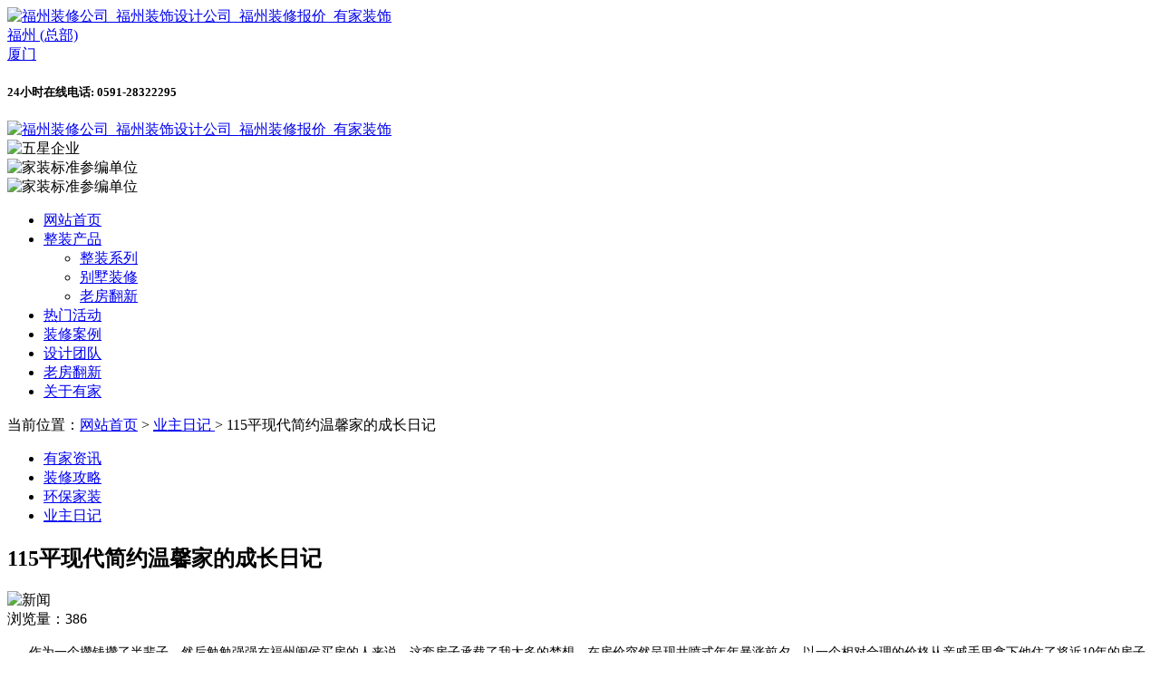

--- FILE ---
content_type: text/html
request_url: https://www.u-om.com/detail/49465.htm
body_size: 26750
content:
<!DOCTYPE html>
<html>
<head>
   
  <meta charset="UTF-8">
  <title>115平现代简约温馨家的成长日记</title>  
  <meta name="Keywords" content="福州装修公司,装修日记" />
  <meta name="Description" content="作为一个攒钱攒了半辈子，然后勉勉强强在福州闽侯买房的人来说，这套房子承载了我太多的梦想。在房价突然呈现井喷式年年暴涨前夕，以一个相对合理的价格从亲戚手里拿下他住了将近10年的房子（由于赚钱了，他换了一套地段更好、面积更大的房子）。" />  
  <meta name="renderer" content="webkit"/>
  <meta name="force-rendering" content="webkit"/>
  <meta http-equiv="X-UA-Compatible" content="IE=edge,chrome=1"/>
  <meta http-equiv="X-UA-Compatible" content="IE=7">    
  <meta http-equiv="X-UA-Compatible" content="IE=8">   
  <meta http-equiv="X-UA-Compatible" content="IE=edge">   
  <meta http-equiv="X-UA-Compatible" content="IE=7,IE=9"> 
  <meta http-equiv="X-UA-Compatible" content="IE=7,9"> 
  <meta http-equiv="X-UA-Compatible" content="IE=Edge,chrome=1">
  <meta http-equiv="X-UA-Compatible" content="IE=edge,Chrome=1">
  <meta http-equiv="Content-Type" content="text/html; charset=utf-8">
  <meta name="viewport" content="width=device-width, initial-scale=1.0">  
  <meta http-equiv="Cache-Control" content="no-transform " />
  <meta name="revised" content="Monday 22 September 2025 13:54:20 GMT">
  <meta http-equiv="Expires" content="Tuesday 23 September 2025 13:54:20 GMT" />
  <meta name="author" content="YouJia ">  
  <script language="javascript" type="text/javascript">
    var $biaoji = "uomweb";
    var $web = "pc"; 
	var jaxusers = []; 
    if (location.href.indexOf("view") <= 0) {
      if (top.location != self.location) top.location = self.location;
    }	
  </script> 
  <link rel="stylesheet" href="/Websites/youhome/Templates/youhome/Static/css/global.css" />  
  <link rel="stylesheet" href="/Websites/youhome/Templates/youhome/Static/css/anmt.css" />    
  <link rel="stylesheet" href="/Websites/youhome/Templates/youhome/Static/css/swiper.min.css" />
  <link rel="stylesheet" href="/Websites/youhome/Templates/youhome/Static/css/public.css" /> 
  <script type="text/javascript" src="/Websites/youhome/Templates/youhome/Static/js/jquery-1.8.3.js"></script>  
  <script type="text/javascript" src="/Websites/youhome/Templates/youhome/Static/js/base64_md5.js"></script>   
  <script type="text/javascript" src="/Websites/youhome/Templates/youhome/Static/js/move.js"></script>  
  <script type="text/javascript" src="https://swt.u-om.com/?ie=utf-8"></script>
  <script>
	var oHead = document.getElementsByTagName("HEAD").item(0);
	var oScript= document.createElement("script");
	oScript.type = "text/javascript";
	oScript.src= 'https://swt.u-om.com/?ie=utf-8&t='+ base64encode('&userAgentId='+localStorage.getItem('userAgentId')+'&userAId='+localStorage.getItem('userAId')+'&userAname='+ localStorage.getItem('userAname') ) ;
	oHead.appendChild( oScript);
  </script>  

</head>
<body>    
	<!-- 头部 -->
	 
<div class="contentCon bg20  t_fixed">
  <div class="content toucontent">
    <div class="clear">
      <div class="hd1con fl">
        <div class="hdimg hdimg1">
          <a a href="#" target="_blank">
            <img  alt="福州装修公司_福州装饰设计公司_福州装修报价_有家装饰" src="http://img.csdn.u-om.com/Websites/youhome/Templates/youhome/Static/images/soye/hd_01.jpg">
          </a>
        </div>
        <div class="hdtext hdtext1a"><a href="/" target="_blank">福州 (总部)</a>
          <div class="hdtextcon">
            <div class="hdtext1"><a href="http://xm.u-om.com/"  rel="nofollow" target="_blank">厦门</a></div>             
          </div>
        </div>
      </div>
      <div class="hd2con fr">
        <h5>24小时在线电话: <span class="fix_tell_fx">0591-28322295</span></h5>
      </div>
    </div>
  </div>
</div>
<div class="contentCon bg21 t_fixed2 ">
  <div class="content">
    <div class="mkimgC clear">
      <a href="/" target="_blank">
        <div class="left fl">
          <img src="http://img.csdn.u-om.com/Websites/youhome/Templates/youhome/Static/images/soye/hd_04.jpg"  alt="福州装修公司_福州装饰设计公司_福州装修报价_有家装饰" >
        </div>
      </a>
        <div class="right fr"> 		  
		  <div class="banner2">  
			<div class="swiper-container " id="banner2">
			  <div class="swiper-wrapper"> 				 
              <div class="swiper-slide"> <img alt="五星企业"  src="http://www.u-om.com/Websites/youhome/Templates/youhome/Static/images/soye/ef7ccbd60ed9232614bc308094b7da9.png">	</div>
              <div class="swiper-slide"> <img alt="家装标准参编单位"  src="http://www.u-om.com/Websites/youhome/Templates/youhome/Static/images/soye/hd1_01.png"> </div> 
			  <div class="swiper-slide"> <img alt="家装标准参编单位"  src="http://www.u-om.com/Websites/youhome/Templates/youhome/Static/images/soye/hd1_03.png"> </div>			  
			  </div>			   
			</div>
		</div> 		  
        </div>      
    </div>
  </div>
</div>
<div class="contentCon bg3 t_fixed3">
  <div class="content">
    <div class="mhead">
      <ul class="mheadUl clear">
        <li class="mli1"><a href="http://www.u-om.com/" target="_blank">网站首页</a></li>
        <li class="mli1"><a class="click"  href="http://www.u-om.com/#proc" >整装产品</a>
          <ul class="menu-r-xl2 omul mheadUl111">
            <li><a id="zt." target="_blank"  href="https://bprocessingwt.zooszyservice.com/lr/chatpre.aspx?id=BWT86780801">整装系列</a></li>
            <li><a id="zt." target="_blank"  href="http://zt.u-om.com/fznbs.html">别墅装修</a></li>
            <li><a id="zt." target="_blank" href="http://zt.u-om.com/fzlf.html">老房翻新</a></li>
          </ul>
        </li>
        <li class="mli1">
          <a class="click m_lmhd" target="_blank"  id="zt." href="https://bprocessingwt.zooszyservice.com/lr/chatpre.aspx?id=BWT86780801" >热门活动</a>
        </li>
        <li class="mli1"><a class="click" href="/cases/" target="_blank">装修案例</a></li>
        <li class="mli1"><a class="click" href="/team/" target="_blank">设计团队</a></li>
        <li class="mli1"><a id="zt."  class="click" href="http://zt.u-om.com/fzlf.html" target="_blank">老房翻新</a></li>
        <li class="mli1"><a class="click" href="/page/about/"  rel="nofollow"   target="_blank">关于有家</a></li>
      </ul>
    </div>
  </div>
</div>
	<!-- /头部 -->
	<!-- 主体 -->	
    
	 <section class="zxgl-index-wrap">    
   
  <link rel="stylesheet" href="/Websites/youhome/Templates/youhome/Static/css/global.css" />
  <link rel="stylesheet" href="/Websites/youhome/Templates/youhome/Static/css/news.css" />
  <script src="/Websites/youhome/Templates/youhome/Static/js/jquery.nav.js"></script>

  <div class="newsch">

    <!-- tab栏 -->
    <div class="mcontentC bg1">
      <div class="mcontent">
        <div class="mtab ">
          <div class="mtab1 clear">
            <div class="land_portal_center_zuo fl">
            
              当前位置：<a href="/">网站首页</a> >  
			   
			    <a href="/news/yezuruji/" > 业主日记 </a> > <span>115平现代简约温馨家的成长日记</span> 
              
              </div>

                <div class="land_portal_center_you clear"> 
                <ul class="fr"> 
                 <li   ><a href="/news/youjia/">有家资讯 </a></li>
             
                  <li   ><a href="/news/gonglue/">装修攻略 </a></li>
                  <li   ><a href="/news/jiazhuang/">环保家装 </a></li>
				  <li class="action"  ><a href="/news/yezuruji/"> 业主日记 </a></li>

				  
                </ul>
              </div>

            </div>	


          </div>
         
        
      </div>
    </div>
    <!-- tab栏 -->

    <div class="mcontentC bg1">
      <div class="mcontent">
        <div class="qunsheng clear">
          <div class="qunsheng1 fl">

            <div class="qunsheng1a_95">
              <div class="qunsheng1a">
               <h1> 115平现代简约温馨家的成长日记</h1>
              </div>
              <div class="qunsheng1b clear">
                
                <div class="qunsheng1b2 clear fl" style="margin-left: 0px;">
                  <div class="qunsheng1b2a fl">
                    <a>
                      <img alt="新闻" src="http://img.csdn.u-om.com/Websites/youhome/Templates/youhome/Static/images/newsch/newsch_02.png">
                    </a>
                  </div>
                  <div class="qunsheng1b2b fl">
                    浏览量：386                  </div>
                </div>
              </div>
              <div class="qunsheng1c" id='msgContent'>

                <p class="MsoNormal">
	<span style="font-size:14px;">&nbsp; &nbsp; &nbsp; 作为一个攒钱攒了半辈子，然后勉勉强强在福州闽侯买房的人来说，这套房子承载了我太多的梦想。在房价突然呈现井喷式年年暴涨前夕，以一个相对合理的价格从亲戚手里拿下他住了将近</span><span style="font-size:14px;">10</span><span style="font-size:14px;">年的房子（由于赚钱了，他换了一套地段更好、面积更大的房子）。</span> 
</p>
<p class="MsoNormal">
	<span style="font-size:14px;">&nbsp;</span> 
</p>
<p class="MsoNormal">
	<span style="font-size:14px;">&nbsp; &nbsp; &nbsp; 总体来说，在资金有限的前提下，这套刚刚从亲戚手里购买过来的房子，无论是从户型、位置，还是周边配套等方面，基本上都较为中满意，所以我们一家六口可能会在这套房子度过五年，十年，甚至更久。我们在这里成熟，儿女在这里茁壮成长。</span> 
</p>
<p class="MsoNormal" style="text-align:center;">
	<span style="font-size:14px;"><img src="http://img.csdn.u-om.com/Websites/youhome/Uploads/Editor/2021-04-03/wate_606826ea12685.jpg" alt="" /><br />
</span> 
</p>
<p class="MsoNormal" style="text-align:center;">
	<span style="font-size:14px;"><br />
</span> 
</p>
<p class="MsoNormal" style="text-align:center;">
	<span style="font-size:14px;"><br />
</span> 
</p>
<p class="MsoNormal">
	<span style="font-size:14px;">&nbsp;</span> 
</p>
<p class="MsoNormal">
	<span style="font-size:14px;">&nbsp; &nbsp; &nbsp; 我家大概是去年十一月中旬开工，找的是福州<span style="color:#666;">装修公司</span><span style="color:#666;">有家装饰</span>，现在软装还没完全结束。其实我并不着急呈现一个完美的家，软装即是生活，软装的细节需要生活点缀。回看家里的每一根线条，每一个细节，每一处的摆放，都经过我们一家人精心的思量和搭配。小家还未入住，烟火气不足。装修至今也有不少感悟，借助这个平台也一并和大家分享。</span> 
</p>
<p class="MsoNormal" style="text-align:center;">
	<span style="font-size:14px;"></span> 
</p>
<p class="MsoNormal">
	<span style="font-size:14px;">&nbsp; &nbsp; &nbsp; 户型介绍：建筑面积</span><span style="font-size:14px;">115</span><span style="font-size:14px;">平方，近</span><span style="font-size:14px;">6</span><span style="font-size:14px;">平方面朝乌龙江的阳台是该户型的一大优势。<span style="font-size:14px;">该户型大小适中，可以基本满足各功能空间的面积要求，属于当代人理想的户型。</span></span><span style="font-size:14px;">颜色搭配以木色为主调，墙纸墙面，搭配灰白色地面，烘托出优雅格调的主题，完美体现现代家居特点。</span><span style="font-size:14px;"></span><span style="font-size:14px;">这套房子是小高层，得房率比较高，再加上我敲掉了两个空调外机位和两个飘窗，无形中也是增加了几个平方。</span> 
</p>
<p class="MsoNormal" style="text-align:center;">
	<span style="font-size:14px;"><img src="http://img.csdn.u-om.com/Websites/youhome/Uploads/Editor/2021-04-03/wate_606826ee69614.jpg" alt="" /></span> 
</p>
<p class="MsoNormal" style="text-align:center;">
	<span style="font-size:14px;"><br />
</span> 
</p>
<p class="MsoNormal" style="text-align:center;">
	<br />
</p>
<p class="MsoNormal">
	<span style="font-size:14px;">&nbsp;&nbsp;</span> 
</p>
<p class="MsoNormal">
	<span style="font-size:14px;">&nbsp; &nbsp; &nbsp; 我们家其实没有传统意义上的玄关，在定方案的时候，有几家<span style="color:#666;">装修公司</span>也给我们做出了设置一个玄关的建议，但是都被我否决，在我看来一个宽敞的入户其实更适合小朋友活动。入门户左边靠墙上下各打了一排柜子，加上中间近似斗柜的留空，收纳能力满满！</span> 
</p>
<p class="MsoNormal" style="text-align:center;">
	<span style="font-size:14px;"><img src="http://img.csdn.u-om.com/Websites/youhome/Uploads/Editor/2021-04-03/wate_606826f069f36.jpg" alt="" /><br />
</span> 
</p>
<p class="MsoNormal" style="text-align:center;">
	<span style="font-size:14px;"><img src="http://img.csdn.u-om.com/Websites/youhome/Uploads/Editor/2021-04-03/wate_606826f48e29f.jpg" alt="" /><br />
</span> 
</p>
<p class="MsoNormal" style="text-align:center;">
	<br />
</p>
<p class="MsoNormal" style="text-align:center;">
	<span style="font-size:14px;"><br />
</span> 
</p>
<p class="MsoNormal">
	<span style="font-size:14px;">&nbsp;</span> 
</p>
<p class="MsoNormal">
	<span style="font-size:14px;">&nbsp; &nbsp; &nbsp; 在设计的过程中，设计师蔡明老师大量使用了原木色与白色作为主体色。同时，在恰当的位置放了深色调的家具，以达到空间的平衡，使空间的尺度感得到提升，而又不失内涵。餐厅布局营造朴素、自然气息，散发出温馨的氛围。</span><span style="font-size:14px;"> &nbsp;&nbsp;</span> 
</p>
<p class="MsoNormal" style="text-align:center;">
	<span style="font-size:14px;"><img src="http://img.csdn.u-om.com/Websites/youhome/Uploads/Editor/2021-04-03/wate_606826e7da931.jpg" alt="" /><br />
</span> 
</p>
<p class="MsoNormal" style="text-align:center;">
	<span style="font-size:14px;"><img src="http://img.csdn.u-om.com/Websites/youhome/Uploads/Editor/2021-04-03/wate_606826f2780f5.jpg" alt="" /><br />
</span> 
</p>
<p class="MsoNormal" style="text-align:center;">
	<span style="font-size:14px;"><img src="http://img.csdn.u-om.com/Websites/youhome/Uploads/Editor/2021-04-03/wate_606826ec3c790.jpg" alt="" /><br />
</span> 
</p>
<p class="MsoNormal" style="text-align:center;">
	<br />
</p>
<p class="MsoNormal" style="text-align:center;">
	<br />
</p>
<p class="MsoNormal">
	<span style="font-size:14px;">&nbsp;</span> 
</p>

              </div>

				 <script> 
	   
			    var g_id = 0; 				
				window.onload = function(){
					 
						var aImgs = document.getElementById("msgContent").getElementsByTagName('img');
						
						 if(g_id==1){ 
						 
							 for(var i=0;l = aImgs.length,i<l;i++){
							  var Cts = aImgs[i].getAttribute('src');
							   if ( (Cts.indexOf("ttp://") > 0 ) || (Cts.indexOf("ttps://") > 0 )     || (Cts.indexOf("ile://") > 0 ) ){
									 
								}else{
									aImgs[i].src = "http://images.zxsdj.com"+ Cts  ; 
								}
							 }
						 
						 }
						
						
					 
				};
			 </script> 
               

              <div class="qunsheng1h clear">
                <div class="qunsheng1h1 fl">
                  <a href="/detail/49466.htm" title="一个90后的装修日记——终于有家了" data-title="一个90后的装修日记——终于有家了"
                      class="next">上一篇：一个90后的装修日记——终于有家了</a>                </div>
				
                <div class="qunsheng1h2 fr">
					<a href="/detail/49462.htm" title="两个小棉袄宝爸的幸福装修日记" data-title="两个小棉袄宝爸的幸福装修日记"
                      class="prev">下一篇：两个小棉袄宝爸的幸福装修日记</a>                  
                </div>
              </div>
            </div>

          </div>

          <div class="qunsheng2 fl">

            <div id="qunsheng2">

              <!-- 报价器 start -->
              <div class="qunsheng2a">
               
                <h2><i></i>快速算出你家装修花多少钱</h2>
                <h3>官网短信报价系统</h3>
                <div class="qunsheng2a1">
                  <div class="minput">

                    <div class="minput1">
                      <form method="post" id="form1">
                        <div class="minput2">
                          <div class="minput3a">
                            <p>您的姓名:</p>
                            <input class="minput3" name="name" type="text" placeholder="请输入您的姓名" style="color:#333">
                          </div>
                          <div class="minput3b">
                            <p>手机号码:</p>
                            <input class="minput3" name="phone" type="text" placeholder="请输入您的手机号码"
                              onkeyup="this.value=this.value.replace(/\D/g,'')"
                              onafterpaste="this.value=this.value.replace(/\D/g,'')"
                              data-validate="required:电话不能为空,tel:电话格式不正确" pattern="1[3|4|5|7|8|][0-9]{9}" maxlength="11"
                              style="color:#333;">
                          </div>
                          <input class="source_pathurl" id="source_pathurl" name="source_pathurl" value=""
                            type="hidden">
                          <input class="source_url" id="source_url" name="source_url" value="" type="hidden">
                          <input name="source" value="xbj3-计算报价" type="hidden">
                        </div>
                        <div class="mbtnCon ">
                          <button type="button" class="mbtn anima" onClick="add_ajaxmessage('form1')"
                            style="cursor:pointer;">立即报名</button>
                        </div>
                      </form>
                    </div>

                  </div>
                </div>
                <div class="qunsheng2a2 clear">
                  <div class="wright min_gdtext">
                    <div class="width90_ wauto">
                      <p class="huise666 font20 textc">已有<span class="font40 textb hongse">4852</span>位客户获取报价</p>
                      <div class="mdt10 min_gd_lb">
                        <ul class="textc min_gdtext_ul">
                          <li>
                            豆先生<span class="mdlr10"></span><span class="mdr10">报名成功</span>50分钟前
                          </li>
                          <li>
                            席先生<span class="mdlr10"></span><span class="mdr10">报名成功</span>50分钟前
                          </li>
                          <li>
                            张先生<span class="mdlr10"></span><span class="mdr10">报名成功</span>50分钟前
                          </li>
                          <li>
                            李先生<span class="mdlr10"></span><span class="mdr10">报名成功</span>50分钟前
                          </li>
                          <li>
                            何先生<span class="mdlr10"></span><span class="mdr10">报名成功</span>50分钟前
                          </li>
                          <li>
                            班先生<span class="mdlr10"></span><span class="mdr10">报名成功</span>50分钟前
                          </li>
                          <li>
                            李女士<span class="mdlr10"></span><span class="mdr10">报名成功</span>50分钟前
                          </li>
                          <li>
                            张先生<span class="mdlr10"></span><span class="mdr10">报名成功</span>50分钟前
                          </li>
                          <li>
                            王女士<span class="mdlr10"></span><span class="mdr10">报名成功</span>50分钟前
                          </li>

                        </ul>
                      </div>
                    </div>
                  </div>
                </div>
              </div>
              <!-- 报价器 end -->
              <!-- 装修攻略 start -->
              <div class="qunsheng2b">
                <h2>热门业主日记 </h2>
                

              </div>
              <!-- 装修攻略 end -->
            </div>

          </div>

        </div>
      </div>
    </div>


    <!-- 相关案例 start -->
    <div class="mcontentC bg2">
      <div class="mcontent">
        <div class="mabout clear">
          <div class="mabout1 fl">
            <h2>热门案例推荐</h2>

          </div>
          <div class="mabout1a fr">
            <a href="/cases/">
              更多案例>>
            </a>

          </div>
        </div>
      </div>
    </div>
    <div class="mcontentC bg1">
      <div class="mcontent">


        <div class="alshow clear" id="cot_tow_1" style="display: ;">

                    
          
            <div class="alshow1 fl  ">
              <div class="alshow1a">
                <a href="/detail/59776.htm" title="榕发观湖郡 98㎡现代轻奢" data-title="榕发观湖郡 98㎡现代轻奢" target="_blank"
                  class="imga"><img alt="榕发观湖郡 98㎡现代轻奢" src="http://img.csdn.u-om.com/Websites/youhome/Uploads/Picture/2023-07-14/64b0fc280bb81.jpg"></a>
              </div>
              <div class="alshow2">
                <div class="alshow1b clear">
                  <div class="alshow1b1 fl">
                    <p><a href="/detail/59776.htm" title="榕发观湖郡 98㎡现代轻奢" data-title="榕发观湖郡 98㎡现代轻奢" class="imga"
                        target="_blank">榕发观湖郡 98㎡现代轻奢</a></p>
                    <span>轻奢风格 98㎡ 三居室</span>
                  </div>
                  <div class="alshow1b2 fr">
                    <a href="/detail/59215.htm" target="_blank">
                      <img alt="榕发观湖郡 98㎡现代轻奢" src="http://img.csdn.u-om.com/Websites/youhome/Uploads/Picture/2023-06-10/6483dd8111962_thum640x320.jpg">
                    </a>
                  </div>
                </div>
                <div class="alshow1c">
                  <div class="alshow1c1">
                    <a href="/detail/59776.htm" title="榕发观湖郡 98㎡现代轻奢" data-title="榕发观湖郡 98㎡现代轻奢" target="_blank">查看详情</a>
                  </div>
                  <div class="alshow1c2">
                    <a href="http://dbt.zoosnet.net/lr/chatpre.aspx?id=dbt23458742&p=pc+fz+zxyu+榕发观湖郡 98㎡现代轻奢"
                      title="榕发观湖郡 98㎡现代轻奢">预约设计</a>
                  </div>
                </div>
              </div>
            </div>

            
            <div class="alshow1 fl  ">
              <div class="alshow1a">
                <a href="/detail/60819.htm" title="榕发观湖郡 115㎡现代轻奢" data-title="榕发观湖郡 115㎡现代轻奢" target="_blank"
                  class="imga"><img alt="榕发观湖郡 115㎡现代轻奢" src="http://img.csdn.u-om.com/Websites/youhome/Uploads/Picture/2024-04-15/661cc68b95330.jpg"></a>
              </div>
              <div class="alshow2">
                <div class="alshow1b clear">
                  <div class="alshow1b1 fl">
                    <p><a href="/detail/60819.htm" title="榕发观湖郡 115㎡现代轻奢" data-title="榕发观湖郡 115㎡现代轻奢" class="imga"
                        target="_blank">榕发观湖郡 115㎡现代轻奢</a></p>
                    <span>轻奢风格 115㎡ 三居室</span>
                  </div>
                  <div class="alshow1b2 fr">
                    <a href="/detail/34671.htm" target="_blank">
                      <img alt="榕发观湖郡 115㎡现代轻奢" src="http://img.csdn.u-om.com/Websites/youhome/Uploads/Picture/2021-05-15/609f697bb3a91_thum640x320.jpg">
                    </a>
                  </div>
                </div>
                <div class="alshow1c">
                  <div class="alshow1c1">
                    <a href="/detail/60819.htm" title="榕发观湖郡 115㎡现代轻奢" data-title="榕发观湖郡 115㎡现代轻奢" target="_blank">查看详情</a>
                  </div>
                  <div class="alshow1c2">
                    <a href="http://dbt.zoosnet.net/lr/chatpre.aspx?id=dbt23458742&p=pc+fz+zxyu+榕发观湖郡 115㎡现代轻奢"
                      title="榕发观湖郡 115㎡现代轻奢">预约设计</a>
                  </div>
                </div>
              </div>
            </div>

            
            <div class="alshow1 fl falshow1 ">
              <div class="alshow1a">
                <a href="/detail/35019.htm" title="三盛璞悦滨江" data-title="三盛璞悦滨江" target="_blank"
                  class="imga"><img alt="三盛璞悦滨江" src="http://img.csdn.u-om.com/Websites/youhome/Uploads/Picture/2017-07-23/5974691d585cf.JPG"></a>
              </div>
              <div class="alshow2">
                <div class="alshow1b clear">
                  <div class="alshow1b1 fl">
                    <p><a href="/detail/35019.htm" title="三盛璞悦滨江" data-title="三盛璞悦滨江" class="imga"
                        target="_blank">三盛璞悦滨江</a></p>
                    <span>新中式风格 470㎡ 别墅</span>
                  </div>
                  <div class="alshow1b2 fr">
                    <a href="/detail/38280.htm" target="_blank">
                      <img alt="三盛璞悦滨江" src="http://img.csdn.u-om.com/Websites/youhome/Uploads/Picture/2020-10-03/5f7833cd2bce4_thum640x320.jpg">
                    </a>
                  </div>
                </div>
                <div class="alshow1c">
                  <div class="alshow1c1">
                    <a href="/detail/35019.htm" title="三盛璞悦滨江" data-title="三盛璞悦滨江" target="_blank">查看详情</a>
                  </div>
                  <div class="alshow1c2">
                    <a href="http://dbt.zoosnet.net/lr/chatpre.aspx?id=dbt23458742&p=pc+fz+zxyu+三盛璞悦滨江"
                      title="三盛璞悦滨江">预约设计</a>
                  </div>
                </div>
              </div>
            </div>

                    </div>




        <div class="alshow clear" id="cot_tow_2" style="display: none;">

                    
            <div class="alshow1 fl  ">
              <div class="alshow1a">
                <a href="/detail/49159.htm" title="长滩美墅" data-title="长滩美墅" target="_blank"
                  class="imga"><img alt="长滩美墅" src="http://img.csdn.u-om.com/Websites/youhome/Uploads/Picture/2021-01-17/wate_6003a7fb6cfbc.jpg"></a>
              </div>
              <div class="alshow2">
                <div class="alshow1b clear">
                  <div class="alshow1b1 fl">
                    <p><a href="/detail/49159.htm" title="长滩美墅" data-title="长滩美墅" class="imga"
                        target="_blank">长滩美墅</a></p>
                    <span>新中式风格 276㎡ 别墅</span>
                  </div>
                  <div class="alshow1b2 fr">
                    <a href="/detail/49156.htm" target="_blank">
                      <img alt="长滩美墅" src="http://img.csdn.u-om.com/Websites/youhome/Uploads/Picture/2021-01-17/60039fa4dc626_thum640x320.jpg">
                    </a>
                  </div>
                </div>
                <div class="alshow1c">
                  <div class="alshow1c1">
                    <a href="/detail/49159.htm" title="长滩美墅" data-title="长滩美墅" target="_blank">查看详情</a>
                  </div>
                  <div class="alshow1c2">
                    <a href="http://dbt.zoosnet.net/lr/chatpre.aspx?id=dbt23458742&p=pc+fz+zxyu+长滩美墅"
                      title="长滩美墅">预约设计</a>
                  </div>
                </div>
              </div>
            </div>

            
            <div class="alshow1 fl  ">
              <div class="alshow1a">
                <a href="/detail/48837.htm" title="长源花园" data-title="长源花园" target="_blank"
                  class="imga"><img alt="长源花园" src="http://img.csdn.u-om.com/Websites/youhome/Uploads/Picture/2020-12-22/5fe195361c8c3.jpg"></a>
              </div>
              <div class="alshow2">
                <div class="alshow1b clear">
                  <div class="alshow1b1 fl">
                    <p><a href="/detail/48837.htm" title="长源花园" data-title="长源花园" class="imga"
                        target="_blank">长源花园</a></p>
                    <span>轻奢风格 500㎡ 别墅</span>
                  </div>
                  <div class="alshow1b2 fr">
                    <a href="/detail/51865.htm" target="_blank">
                      <img alt="长源花园" src="http://img.csdn.u-om.com/Websites/youhome/Uploads/Picture/2022-11-11/636dadaba29af_thum640x320.jpg">
                    </a>
                  </div>
                </div>
                <div class="alshow1c">
                  <div class="alshow1c1">
                    <a href="/detail/48837.htm" title="长源花园" data-title="长源花园" target="_blank">查看详情</a>
                  </div>
                  <div class="alshow1c2">
                    <a href="http://dbt.zoosnet.net/lr/chatpre.aspx?id=dbt23458742&p=pc+fz+zxyu+长源花园"
                      title="长源花园">预约设计</a>
                  </div>
                </div>
              </div>
            </div>

            
            <div class="alshow1 fl falshow1 ">
              <div class="alshow1a">
                <a href="/detail/48554.htm" title="泰禾桂山院子" data-title="泰禾桂山院子" target="_blank"
                  class="imga"><img alt="泰禾桂山院子" src="http://img.csdn.u-om.com/Websites/youhome/Uploads/Picture/2020-12-09/5fd07ad9e9392.jpg"></a>
              </div>
              <div class="alshow2">
                <div class="alshow1b clear">
                  <div class="alshow1b1 fl">
                    <p><a href="/detail/48554.htm" title="泰禾桂山院子" data-title="泰禾桂山院子" class="imga"
                        target="_blank">泰禾桂山院子</a></p>
                    <span>新中式风格 400㎡ 别墅</span>
                  </div>
                  <div class="alshow1b2 fr">
                    <a href="/detail/29160.htm" target="_blank">
                      <img alt="泰禾桂山院子" src="http://img.csdn.u-om.com/Websites/youhome/Uploads/Picture/2020-04-10/5e903684808db_thum640x320.jpg">
                    </a>
                  </div>
                </div>
                <div class="alshow1c">
                  <div class="alshow1c1">
                    <a href="/detail/48554.htm" title="泰禾桂山院子" data-title="泰禾桂山院子" target="_blank">查看详情</a>
                  </div>
                  <div class="alshow1c2">
                    <a href="http://dbt.zoosnet.net/lr/chatpre.aspx?id=dbt23458742&p=pc+fz+zxyu+泰禾桂山院子"
                      title="泰禾桂山院子">预约设计</a>
                  </div>
                </div>
              </div>
            </div>

                    </div>




        <div class="alshow clear" id="cot_tow_3" style="display: none;">



                    
            <div class="alshow1 fl  ">
              <div class="alshow1a">
                <a href="/detail/49159.htm" title="长滩美墅" data-title="长滩美墅" target="_blank"
                  class="imga"><img alt="长滩美墅" src="http://img.csdn.u-om.com/Websites/youhome/Uploads/Picture/2021-01-17/wate_6003a7fb6cfbc.jpg"></a>
              </div>
              <div class="alshow2">
                <div class="alshow1b clear">
                  <div class="alshow1b1 fl">
                    <p><a href="/detail/49159.htm" title="长滩美墅" data-title="长滩美墅" class="imga"
                        target="_blank">长滩美墅</a></p>
                    <span>新中式风格 276㎡
                      别墅</span>
                  </div>
                  <div class="alshow1b2 fr">
                    <a href="/detail/49156.htm" target="_blank">
                      <img alt="长滩美墅" src="http://img.csdn.u-om.com/Websites/youhome/Uploads/Picture/2021-01-17/60039fa4dc626_thum640x320.jpg">
                    </a>
                  </div>
                </div>
                <div class="alshow1c">
                  <div class="alshow1c1">
                    <a href="/detail/49159.htm" title="长滩美墅" data-title="长滩美墅" target="_blank">查看详情</a>
                  </div>
                  <div class="alshow1c2 ">
                    <a href="http://dbt.zoosnet.net/lr/chatpre.aspx?id=dbt23458742&p=pc+fz+zxyu+长滩美墅"
                      title="长滩美墅">预约设计</a>
                  </div>
                </div>
              </div>
            </div>

            
            <div class="alshow1 fl  ">
              <div class="alshow1a">
                <a href="/detail/48837.htm" title="长源花园" data-title="长源花园" target="_blank"
                  class="imga"><img alt="长源花园" src="http://img.csdn.u-om.com/Websites/youhome/Uploads/Picture/2020-12-22/5fe195361c8c3.jpg"></a>
              </div>
              <div class="alshow2">
                <div class="alshow1b clear">
                  <div class="alshow1b1 fl">
                    <p><a href="/detail/48837.htm" title="长源花园" data-title="长源花园" class="imga"
                        target="_blank">长源花园</a></p>
                    <span>轻奢风格 500㎡
                      别墅</span>
                  </div>
                  <div class="alshow1b2 fr">
                    <a href="/detail/51865.htm" target="_blank">
                      <img alt="长源花园" src="http://img.csdn.u-om.com/Websites/youhome/Uploads/Picture/2022-11-11/636dadaba29af_thum640x320.jpg">
                    </a>
                  </div>
                </div>
                <div class="alshow1c">
                  <div class="alshow1c1">
                    <a href="/detail/48837.htm" title="长源花园" data-title="长源花园" target="_blank">查看详情</a>
                  </div>
                  <div class="alshow1c2 ">
                    <a href="http://dbt.zoosnet.net/lr/chatpre.aspx?id=dbt23458742&p=pc+fz+zxyu+长源花园"
                      title="长源花园">预约设计</a>
                  </div>
                </div>
              </div>
            </div>

            
            <div class="alshow1 fl falshow1 ">
              <div class="alshow1a">
                <a href="/detail/48554.htm" title="泰禾桂山院子" data-title="泰禾桂山院子" target="_blank"
                  class="imga"><img alt="泰禾桂山院子" src="http://img.csdn.u-om.com/Websites/youhome/Uploads/Picture/2020-12-09/5fd07ad9e9392.jpg"></a>
              </div>
              <div class="alshow2">
                <div class="alshow1b clear">
                  <div class="alshow1b1 fl">
                    <p><a href="/detail/48554.htm" title="泰禾桂山院子" data-title="泰禾桂山院子" class="imga"
                        target="_blank">泰禾桂山院子</a></p>
                    <span>新中式风格 400㎡
                      别墅</span>
                  </div>
                  <div class="alshow1b2 fr">
                    <a href="/detail/29160.htm" target="_blank">
                      <img alt="泰禾桂山院子" src="http://img.csdn.u-om.com/Websites/youhome/Uploads/Picture/2020-04-10/5e903684808db_thum640x320.jpg">
                    </a>
                  </div>
                </div>
                <div class="alshow1c">
                  <div class="alshow1c1">
                    <a href="/detail/48554.htm" title="泰禾桂山院子" data-title="泰禾桂山院子" target="_blank">查看详情</a>
                  </div>
                  <div class="alshow1c2 ">
                    <a href="http://dbt.zoosnet.net/lr/chatpre.aspx?id=dbt23458742&p=pc+fz+zxyu+泰禾桂山院子"
                      title="泰禾桂山院子">预约设计</a>
                  </div>
                </div>
              </div>
            </div>

                    </div>




      </div>
    </div>
    <!-- 相关案例 end -->



     

    <script>
      //第一个ul，数字为li的高度
      gdlblist('.min_gdtext_ul', '.min_gdtext_ul li', ".min_gdtext_ul li:first", ".min_gdtext_ul li:last", 35)

      function gdlblist(obj, objlist, objl, objr, shu) {
        $(obj).height($(objlist).length * shu);
        var times = setInterval(function () {
          $(obj).stop(true).animate({
            marginTop: -shu
          }, 800, function () {
            $(obj).css({
              marginTop: 0
            });
            $(objl).insertAfter(objr);
          });
        }, 2000)
      }
    </script>



    <script>
      //图片导航

      $(function () {





        var obj2 = $('#qunsheng2'),
          h2 = obj2.height() - 458,
          t2 = obj2.offset().top;
        $(window).scroll(function () {
          if ($(window).scrollTop() >= t2) {
            var mt = $(window).scrollTop() - t2;
            if (mt + h2 >= $('#msgContent').height()) {
              mt = $('#msgContent').height() - h2
              obj2.css({
                marginTop: mt,
                position: 'relative'
              });
            } else {
              obj2.css({
                marginTop: 0,
                position: 'fixed',
                top: 0
              });
            }
          } else {
            obj2.removeAttr('style')
          }
        });



      });
    </script>
    <script>
      var picimg1 = $(".pic-nav").find(".picimg1");
      var picimg2 = $(".pic-nav").find(".picimg2");
      for (let i = 0; i < picimg1.length; i++) {
        picimg1[i].index = i
        picimg1[i].addEventListener("click", function () {
          for (let i = 0; i < picimg1.length; i++) {
            picimg1[i].classList.remove("active4");
            picimg2[i].classList.remove("active3");
          }
          picimg1[this.index].classList.add("active4");
          picimg2[this.index].classList.add("active3");
        })
      }
    </script>
    <script>
      function setTab(name, m, n) {
        for (var i = 1; i <= n; i++) {

          var menu = document.getElementById(name + i);
          var showDiv = document.getElementById("cot_" + name + "_" + i);
          menu.className = i == m ? "on" : "";
          showDiv.style.display = i == m ? "block" : "none";

        }
      }
    </script>
    <script>
      var qunsheng2b11 = $(".qunsheng2b").find(".qunsheng2b11");
      var qunsheng2b111 = $(".qunsheng2b").find("a");
      for (let i = 0; i < qunsheng2b11.length; i++) {
        qunsheng2b111[i].addEventListener("mouseenter", function () {
          for (let i = 0; i < qunsheng2b11.length; i++) {
            qunsheng2b11[i].classList.remove("active10");
          }
          qunsheng2b11[i].classList.add("active10");
        })

      }
    </script>

  </div>

</section>
	
		
	<!-- /主体 -->	
	<!-- 底部 -->	
	<div class="contentCon bg22" id="btm_yushou">
  <div class="content">
    <div class="mfooter">
      <div class="mfooter1 clear">
        <div class="mfooter1a fl">
          <img src="http://img.csdn.u-om.com/Websites/youhome/Templates/youhome/Static/images/soye/ft_03.png"  alt="福州咨询热线"  >
        </div>
        <div class="mfooter1b fl">
          <span>福州咨询热线</span>
          <h2>0591-28322295</h2>
        </div>
      </div>
      <div class="mfooter2 clear">
        <div class="mfooter2a fl">
          <div class="mfooter2a1">
            快捷导航
          </div>
          <div class="mfooter2a2">
            <ul>
              <a target="_blank" class="click" id="zt." href="https://bprocessingwt.zooszyservice.com/lr/chatpre.aspx?id=BWT86780801">
                <li>整装系列</li>
              </a>
              <a target="_blank" class="click" id="zt." href="http://zt.u-om.com/fzlf.html">
                <li>老房翻新</li>
              </a>
              <a target="_blank" class="click" id="zt." href="http://zt.u-om.com/fznbs.html">
                <li>别墅装修</li>
              </a>
              <a target="_blank" class="click"  href="/news/" >
                <li>装修攻略</li>
              </a>
            </ul>
          </div>
        </div>
        <div class="mfooter2b fl">
          <ul>            
            <a target="_blank" class="click" href="/cases/">
              <li>装修案例</li>
            </a> 
            <a target="_blank" class="click" href="/team/">
              <li>设计团队</li>
            </a>			
			<a target="_blank" class="click m_lmhd"  id="zt."  href="/news/yezuruji/" >
              <li>业主日记</li>
            </a>
            <a target="_blank" class="click"   rel="nofollow"   href="/page/about/">
              <li>关于有家</li>
            </a>
          </ul>
        </div>
        <div class="mfooter2c fl">
          <div class="mfooter2c1">
            联系我们
          </div>
          <div class="mfooter2c2">
            <ul>
              <li>网址:http://www.u-om.com</li>
              <li>总部地址:福州市鼓楼区·西二环路<br>黎明房地产交易中心前·晴园虹锦</li>
              <li>公交路线:市教院附中站、黎明站、乌山桥西站、乌山西路站</li>
            </ul>
          </div>
        </div>
        <div class="mfooter2d fl">
          <div class="mfooter2d1">
            <img src="http://img.csdn.u-om.com/Websites/youhome/Templates/youhome/Static/images/foot_weibo.png" alt="新浪官方微博" >
          </div>
          <div class="mfooter2d2">
            新浪官方微博
          </div>
        </div>
        <div class="mfooter2e fl">
          <div class="mfooter2e1">
            <img src="http://img.csdn.u-om.com/Websites/youhome/Templates/youhome/Static/images/soye/foot_04.png" alt="微信小程序" >
          </div>
          <div class="mfooter2e2">
            微信小程序
          </div>
        </div>
        <div class="mfooter2f fl" style="float: right;">
          <div class="mfooter2f1">
            预约免费量房
          </div>
          <div class="minput">
            <div class="minput1">
              <form method="post" id="formdb">
                <div class="minput2">
                  <input class="minput3 minput3a" name="name" type="text" placeholder="您的姓名" style="color:#666">
                  <input class="minput3 minput3b" name="phone" type="text" placeholder="您的手机号码" onkeyup="this.value=this.value.replace(/\D/g,'')" onafterpaste="this.value=this.value.replace(/\D/g,'')" data-validate="required:电话不能为空,tel:电话格式不正确" pattern="1[3|4|5|7|8|][0-9]{9}" maxlength="11" style="color:#666;">
                  <input class="minput3 minput3c" name="loupan" type="text" placeholder="您的房屋所在楼盘" style="color:#666;" maxlength="5">
                  <input class="source_pathurl" id="source_pathurl" name="source_pathurl" value="" type="hidden">
                  <input class="source_url" id="source_url" name="source_url" value="" type="hidden">
                  <input name="source" value="sy_sy" type="hidden">
                </div>					
                <div class="mbtnCon">
                  <button type="button" class="mbtn hideline anima" onClick="add_ajaxmessage('formdb')" style="cursor:pointer;">立即预约</button>
                </div>				
					<div class="_2pbCE7jM0H2KGWCZczeOvC">
						<label class="am-checkbox-wrapper"><span class="am-checkbox am-checkbox-checked">
						<input type="checkbox" class="am-checkbox-input" checked >
						<span class="am-checkbox-inner"></span></span><span class="_3PWf4mhyga8ZAAyg7twonc">自动输入号码并同意</span></label>
						<span class="_3XT9LwoE6v8DMpeB1cEPL1 purchase_butys swt_bjpopup"   data-target="#bjModal"  >《个人信息授权与保护申明》</span>
				   </div>
              </form>
            </div>

          </div>
        </div>
      </div>
      <div class="mfooter3 flexbox mfooter5">
              </div>

    </div>
  </div>
</div>
<div class="contentCon bg50" style="padding-bottom: 0px;">
  <div class="mfooter4">
    核心领域：福州装修公司，福州装修设计，福州二手房装修，福州十大装修公司排名，福州别墅装修，福州全包装修，福州房子装修，福州老房翻新
    <br />© 1995-2026 www.u-om.com All Rights Reserved <a rel="nofollow"   href="https://beian.miit.gov.cn/#/Integrated/index">闽ICP备11006605号-1</a> 版权所有: 福州有家装饰工程有限公司
  </div>
</div> 
<script>
let keymobile = localStorage.getItem('mobile');	
$('.source_url').val(location.href);
$('.source_pathurl').val(top.location.href); 
</script>
<span id="loadingtime" style="display: none;"><script> var jaxusers = {"HTTP_REFERER":"","SERVER_PROTOCOL":"HTTP\/1.1","SERVER_NAME":"www.u-om.com","HTTP_HOST":"www.u-om.com","HTTP_USER_AGENT":"Mozilla\/5.0 (Macintosh; Intel Mac OS X 10_15_7) AppleWebKit\/537.36 (KHTML, like Gecko) Chrome\/131.0.0.0 Safari\/537.36; ClaudeBot\/1.0; +claudebot@anthropic.com)","BASE_URL":"https:\/\/www.u-om.com\/detail\/49465.htm","IP":null,"isMobile":false,"isspider":false} </script></span>
<div id='worry-iphone' style='width: 1200px;position: fixed;left: 50%;top: 50%;margin-left: -600px; z-index:9999999;'></div>
<!-- 弹窗start --> 
	

	
<style>
#divTopMsg { z-index:100000; border:2px solid #aaa;padding:10px 10px;position:absolute;top:400px;left:560px;background-color:#ffffff;line-height:20px; color:#F35A79;display:none;}
</style>
<link rel="stylesheet" href="/Websites/youhome/Templates/youhome/Static/texiao/baojia/index.css" type="text/css">		
<div id="divTopMsg"></div>
<!-- Swiper JS -->
<script src="/Websites/youhome/Templates/youhome/Static/texiao/baojia/swiper-bundle.js"></script> 	 



	
	

 			
			
	 
<script type="text/javascript">
     var swiper = new Swiper('.swiper-container7db', {       
		  centeredSlides: true,	  
		  observer:true,//修改swiper自己或子元素时，自动初始化swiper
		  observeParents:true,//修改swiper的父元素时，自动初始化swiper
		  loop: true, // 循环模式选项
	 
		  autoplay: {
			delay: 2500,
			disableOnInteraction: false,
		  },
		  pagination: {
			el: '.swiper-container7db .swiper-pagination',
			clickable: true,
		  },
		  navigation: {
			nextEl: '.swiper-container7db .swiper-button-next',
			prevEl: '.swiper-container7db .swiper-button-prev',
		  },
    }); 
 
	var s1=['a','b','c','d','e','f'];
	var s2=['现代风格','北欧风格','轻奢风格','美式风格','新中式风格','设计师定制设计'];
	function change(x) {
	   for(i=0;i<s1.length;i++) {
		if(document.getElementById(x).value==s1[i]) {
		 document.getElementById("fengge").value=s2[i];
		 break;
		 }else {
		  document.getElementById("fengge").value="";
		}
	   }
	} 
	// 关闭弹出框  	
    $(function(){

	    let isOff = true;

	    $(".bm_wrap_slide").find('li').click(function(){

			if( isOff ){
                $(this).addClass('current').siblings("li").removeClass('current');
				$(".bm_center").eq($(this).index()).show().siblings(".bm_center").hide();
			    isOff = !isOff;
			}else{
                $(this).addClass('current').siblings("li").removeClass('current');
                $(".bm_center").eq($(this).index()).show().siblings(".bm_center").hide();
                isOff = !isOff;
			}

		});

	});

    $(document).ready(function(){
          $(".sj").click(function(){
                 $(".bm_wrap_slide").find('li').removeClass('current');
                 $(".bm_center").eq($(this).index()).show().siblings(".bm_center").hide();
          });
    });

    $(function () {  
  
		let mstep = 0
		function pp() {	  
			return new Promise((res,rej)=>{
			 var timer9 =  setTimeout(function () {
				  $('#tc_yinyong').css({'display': 'block'});
				  res(); 
				}, 10000);
			})
		 
		}	
		function pp1() {
			console.log(222);
			setTimeout(function () {
				  $('#tc_yinyong').css({'display': 'block'});
			}, 30000);
		} 	

		pp().then(()=>{  
			  var swiper88 = new Swiper('.swiper-container7db', {		 
				 autoplay: {
				 delay: 2500,				 
				 },
				 loop: true, // 循环模式选项		  
				}); 
			} 
		); 	

		$(".close_btn").click(function () {
			  $('#tc_yinyong').fadeOut(); 					   
			  mstep++
		   if(mstep<30) {
			 pp1();
		   }					 
		}); 
		
		$(".close_btn78").click(function () {
			   $('#tc_yinyong').fadeOut(); 	
			   $(".dsqtc").css({display:"none"});
			   $(".dsqtc5").css({display:"none"}) ;
			   mstep++;
			   if(mstep<30) {
				 pp1();
			   }					 
		});  
	
  })        

    $(function(){ 
		  
		$(".btn994").click(function(){ 
			 
			$(".dsqtc").css({display:"block"}); 			 
			$(".tc_bg_bj").css({display:"block"}); 				 
			$(".tc_yinyong").css({display:"none"}); 			
		})	
  
        var mflag = false;
        var mstep = 1;          
      
	    if(keymobile=''){		
		   // console.log( keymobile); 
		}  
	  
		var timer1 = setTimeout(function () {				
			  $(".dsqtc").css({ display:"block" });
			  $(".dsqtc5").show();
			  mflag = true;
		}, 10000000); 		
  
		$(".dsqtc .dsqtc2").click(function(){  
		 $(".dsqtc").css({display:"none"});
         $(".dsqtc5").hide();
         if (mflag) {
           var timer2 = setTimeout(function () {
		   $(".dsqtc").css({display:"block"});
		   $(".dsqtc5").show();
		   }, 30000);
		  
		  mflag = false;
		 }
			
	  })
	  
	  $(".dsqtc5  ").click(function(){	  
		    $(".dsqtc").css({ display:"none"});			  
			$(".tc_bg_bj").css({ display:"none" }); 			  
			$(".dsqtc5").hide()
			if (mflag) {
				   var timer2 = setTimeout(function () {
				     $(".dsqtc").css({display:"block"});
				     $(".dsqtc5").show();
					}, 30000);
					mflag = false;
			} 
	 }) 
  }) 
</script>       
<!-- 弹窗end4 -->
<link rel="stylesheet" href="/Websites/youhome/Templates/youhome/Static/css/footer.css" />
		







<div class="bj_yo2" id ="bj_yo2"  style="display:none;" >

	<div class="red-plugin-tender"  >
	  <div id="rptAll"><a href="javascript:;" class="rpt-icon-close js-rpt-close"><img class="rpt-ic-ico" src="https://www.u-om.com/Websites/youhome/Templates/youhome/Static/images/db/05/997d9721c87b4cce9573cedda143e3f2.png" alt=""></a>
		<div id="rptMain" class="clearfix all-bg">
		  <div class="rpt-main-left">
			<form id="rptPrice">
			  <input type="text" hidden="" name="city" id="rptmr_form_location">
			  <ul class="rptmr-form-list">
				<li class="rptmr-form-item">
				  <input type="text" maxlength="6" placeholder="请输入您的房屋面积" class="rptmr-form-input" id="mianji" name="mianji" autocomplete="false">
				  <em class="rptml-form-sup">m²</em>
				  <div class="rptmr-form-error ui-none"><i></i>请输入房屋面积</div>
				</li>
				<li class="rptmr-form-item">
				  <input placeholder="请输入您的手机号" type="text" class="rptmr-form-input" id="phone" name="phone" maxlength="11" autocomplete="false">
				  <div class="rptmr-form-error ui-none"><i></i>请输入手机号码</div>
				  <em class="rptmr-form-phoneico"></em></li>
				<li class="rptmr-form-item rptmr-form-link">
				  <div class="rptml-form-check">
					<input type="checkbox" class="js-rpt-check">
					<span>我已阅读并接受<a target="_blank" href="">《隐私政策》</a><a href="" target="_blank">《服务条款》</a></span></div>
				</li>
				
				<input class="source_pathurl" id="source_pathurl" name="source_pathurl" value="" type="hidden">
				<input class="source_url" id="source_url" name="source_url" value="" type="hidden">
				<input name="source" value="10秒报价弹窗-计算报价" type="hidden">
				
				
			  </ul>
			</form>
			<div class="rpt-submit"><a   widget_title="开始计算" class="" href="javascript:void(0);"   onclick="add_ajaxmessage('rptPrice')"   id="rptSubmit">领取3份设计方案和报价</a></div>
			<div class="rpt-submit-tip">*专业顾问来电为您提供报价服务</div>
		  </div>
		  <div class="rpt-main-right">
			<div class="rpt-ml-count" id="rptTotal">装修估价：
			  <p class="rpt-mlr-total"><span class="rpt-ml-unit">￥</span><span class="rpt-ml-total" id="rpt-ml-total">89352</span></p>
			</div>
			<div class="rpt-result-box">
			  <ul class="rpt-box-list clearfix">
				<li class="hotad-cl">
				  <p>材料费</p>
				  <span><span class="rpt-ml-unit">￥</span><strong id="rptMterials">48207</strong></span></li>
				<li class="hotad-rg">
				  <p>人工费</p>
				  <span><span class="rpt-ml-unit">￥</span><strong id="rptArtificial">35678</strong></span></li>
				<li class="hotad-sj">
				  <p>设计费</p>
				  <span><span class="rpt-ml-unit">￥</span><strong id="rptDesign">4284</strong></span></li>
				<li class="hotad-zj">
				  <p>管理费</p>
				  <span><span class="rpt-ml-unit">￥</span><strong id="rptQuality">1183</strong></span></li>
			  </ul>
			</div>
		  </div>
		</div>
	  </div>
	  <div class="rpt-privacy-confirm ui-none">
		<div class="rptp-confirm-mask"></div>
		<div class="rptp-content">
		  <p>请同意并接受<a class="rptp-link" target="_blank" href="">《隐私政策》</a><a class="rptp-link" target="_blank" href="">《服务条款》</a></p>
		  <div class="rptp-footer"><a href="javascript:;" class="js-rptp-diss">不同意</a><a href="javascript:;" class="js-rptp-agree">同意</a></div>
		</div>
	  </div>
	</div>

</div>



<script>
//(统计/IM/分享)代码
function randomRange(myMin, myMax) {
	return Math.floor(Math.random()*(myMax - myMin + 1)) + myMin; 

}
setInterval(function(){ 
	var  rptMterials = randomRange(20000, 59999);
	var  rptArtificial = randomRange(20000, 59999);
	var  rptDesign = randomRange(2000, 5999);
	var  rptQuality = randomRange(2000, 5999);
	var  rptmltotal = randomRange(30000, 100000);	
	$("#rptMterials").html(''+ rptMterials);
	$("#rptArtificial").html(''+ rptArtificial);
	$("#rptDesign").html(''+ rptDesign);
	$("#rptQuality").html(''+ rptQuality);
	$("#rpt-ml-total").html(''+ rptmltotal);	

 }, 300);
  
$(function () {			
	let mstep = 0;
	var tctime = '1';	
	function ppyo2(time) {  
		return new Promise((res,rej)=>{
		  setTimeout(function () {
				 $('#bj_yo2').css({'display': 'block'});			  
		   }, time);
		})	 
	}
   
	let keymobile = localStorage.getItem('mobile');
	var tck = true;
	if(keymobile =='' || keymobile == null) {		
		
		if(returnCitySN.isspider ==true ) {		
			tck = false; 
	    }				
		
		if(returnCitySN.istc ==true ) 
		{					
			tck = false; 
		}
		
		if(jaxusers.isspider ==true ) {		 
			tck = false; 
	    }
		
		if(jaxusers.istc ==true ) {		 
			tck = false; 
	    }
		
		if(jaxusers.isqtwt ==true ) {		 
			tck = true; 
	    }	 
		
		if(returnCitySN.isqtwt ==true ) {		 
			tck = true; 
	    } 
		
		if(tck){		
		  ppyo2(10000).then(()=>{
		  
		  });
		}		
	}else {
	
	   console.log( '已获取电话号码 免弹窗 :'+ keymobile );	 
	}
	
	$(".js-rpt-close").click(function() {
		$('#bjtmodal').fadeOut();
		$('.bm_bg_bj2').fadeOut();
		$('#bj_yo2').fadeOut();
		mstep++;
		console.log( mstep);		
		if(mstep<tctime) {				
			ppyo2(30000);		
		
		}	
		
		
	});  
	
	
	
}) 
 
 
</script>


<style>
.bj_yo2{position:fixed;top:0;right:0;bottom:0;left:0; overflow:hidden;background:rgba(0,0,0,0.3);z-index: 999999;}
.all-bg{width:711px;background:url(https://www.u-om.com/Websites/youhome/Templates/youhome/Static/images/db/05/fzxtc.png);background-size:cover;background-repeat:no-repeat;height:100%}
input::-webkit-input-placeholder{color:#979997}
input::-moz-placeholder{color:#979997}
.ui-none{display:none!important}
.top-red-gif-box{position:fixed;top:0;right:30%;z-index:7888}
.red-solid{background:url(https://www.u-om.com/Websites/youhome/Templates/youhome/Static/images/db/05/red_line.png) no-repeat center center;background-size:100% 100%;width:2px;height:83px}
.red-page{background:url(https://www.u-om.com/Websites/youhome/Templates/youhome/Static/images/db/05/red-caculate.png) no-repeat center center;background-size:100% 100%;width:72px;height:80px;position:absolute;bottom:-80px;left:-34px;cursor:pointer}
.layer-red-box{background-color:rgba(0,0,0,.3);position:fixed;left:0;top:0;height:100%;width:100%;z-index:8000;display:none}
.red-plugin-tender{height:500px;background-size:contain;width:100%;position:absolute;top:50%;margin-top:-250px}
#rptAll{position:relative;height:500px;width:711px;margin-left:auto;margin-right:auto}
.rpt-icon-close{position:absolute;z-index:99;top:100px;right:5px;height:20px;width:20px;border:5px solid transparent;cursor:pointer;font-size:0}
.rpt-ic-ico{width:20px;height:20px}
.rpt-main-left{float:left;width:380px;height:402px;padding-top:250px;position:relative;background-size:contain;cursor:default;user-select:none;-webkit-user-select:none;box-sizing:border-box}
.rpt-ml-title{margin-top:47px;font-size:18px;font-weight:500;color:#333;line-height:24px;text-align:center}
.rptmr-form-list{width:330px;margin:0 auto;list-style:none}
.rptmr-form-item{position:relative;text-align:left;height:46px;line-height:46px;font-size:14px;color:#1a1c1a;margin-bottom:15px}
.rptmr-form-link{height:16px;line-height:16px}
.rptmr-form-citybox{width:300px;height:42px;padding-bottom:0 !important}
.rptmr-form-citybox .arrow-ico{position:absolute;z-index:4;right:4px;top:12px;height:18px;width:18px;background-image:url("[data-uri]");background-repeat:no-repeat;background-size:contain}
.rptmr-form-input{display:block;box-sizing:border-box;width:330px;height:46px;background:#fff;border:1px solid #d2d2d2;border-radius:8px;padding-left:14px;vertical-align:middle;outline:none}
.rptml-form-sup{position:absolute;top:0;right:9px;color:#333}
.rptmr-form-phoneico{position:absolute;top:13px;right:10px;width:13px;height:15px;background:url("[data-uri]") no-repeat;background-size:contain}
.rptmr-form-error{left:0;display:block;position:absolute;line-height:15px;font-size:12px;color:#ff6767}
.rptmr-form-error i{display:inline-block;width:20px;height:20px;background:url(https://www.u-om.com/Websites/youhome/Templates/youhome/Static/images/db/05/common_bg.png?v=20170802) no-repeat -100px -624px;vertical-align:top}
.rptml-form-check{color:#333;line-height:14px;user-select:none;-webkit-user-select:none}
.rptml-form-check input{display:inline-block;position:absolute;margin-top:1px;cursor:pointer;width: 16px; }
.rptml-form-check span{font-size:12px;padding-left:18px}
.rptml-form-check span a{color:#f08300}
.rptml-form-explain{color:#feb338;padding-left:12px;text-align:center}
.rpt-submit{width:330px;height:46px;background-image:linear-gradient(270deg,#df7d06 0%,#f08300 100%);border-radius:8px;margin:0 auto;margin-top:20px}
.rpt-submit a{display:block;width:100%;height:100%;font-weight:600;font-size:16px;color:#fff;line-height:46px;text-align:center}
.rpt-submit-tip{margin-top:12px;margin-left:27px;font-size:12px;font-weight:400;color:#979997;line-height:22px;opacity:0.8;text-align:left;cursor:default;user-select:none;-webkit-user-select:none}
.rpt-main-right{float:right;width:282px;height:347px;margin-top:130px;margin-right:28px;background-image:url("https://www.u-om.com/Websites/youhome/Templates/youhome/Static/images/db/05/c2bc338d1f4143beb394d69555d1f34f.png");background-repeat:no-repeat;background-size:cover}
.rpt-ml-count{position:relative;margin-top:88px;padding:0 41px;text-align:left;height:16px;font-family:PingFangSC-SNaNpxibold;font-weight:600;font-size:12px;color:#4C4E4C;letter-spacing:0;line-height:16px}
.rpt-mlr-total{position:absolute;top:-6px;right:37px;color:#FD6343}
.rpt-ml-unit{left:-15px;top:4px;font-family:PingFangSC-SNaNpxibold;font-weight:600;font-size:14px;color:#FD6343;letter-spacing:0;line-height:16px}
.rpt-ml-total{font-family:PingFangSC-SNaNpxibold;font-weight:600;font-size:24px;color:#FD6343;letter-spacing:0;line-height:26px}
.rpt-result-box{margin-top:38px}
.rpt-box-list{padding:0 43px;margin:0 auto}
.rpt-box-list li{display:flex;justify-content:space-between;align-items:center;box-sizing:border-box;margin-bottom:15px}
.rpt-box-list li:nth-of-type(even){margin-right:0}
.rpt-box-list li p{font-family:PingFangSC-SNaNpxibold;font-weight:600;font-size:12px;color:#4C4E4C;letter-spacing:0;line-height:16px}
.rpt-box-list li strong{font-family:PingFangSC-SNaNpxibold;font-weight:600;font-size:14px;color:#FD6343;letter-spacing:0;line-height:16px}
.rpt-box-list.rpt-box-result li strong{letter-spacing:0}
.rptp-confirm-mask{position:absolute;top:0;left:0;z-index:98;width:100%;height:100%;background:rgba(255,255,255,0)}
.rptp-content{position:absolute;top:50%;left:50%;z-index:99;transform:translate(-50%,-50%);width:265px;height:122px;background:#FFFFFF;box-shadow:0px 5px 30px 0px rgba(207,207,207,0.5);border-radius:10px;padding:10px 30px 18px}
.rptp-content p{font-size:14px;font-weight:500;color:#333333;line-height:1.4;text-align:center;margin-top:37px}
.rptp-content p a{color:#0dc76e}
.rptp-footer{padding-top:20px;text-align:center}
.rptp-footer a{font-size:14px;display:inline-block;width:96px;height:31px;line-height:31px;text-align:center;background:#F5F5F5;border-radius:3px}
.rptp-footer a:nth-child(1){color:#999;background:#F5F5F5}
.rptp-footer a:nth-child(2){color:#FFFFFF;background:#f08300;margin-left:10px}
.rpt-wx-pop{width:600px;height:250px;border:1px solid #00AF63;border-radius:15px;position:absolute;left:202px;bottom:50px}
.rptw-title-box{width:315px;font-family:MicrosoftYaHei-Bold;font-size:20px;color:#000000;text-align:center;line-height:26px;position:absolute;top:-14px;left:50%;margin-left:-157px;background:#fff;font-weight:bold}
.rptw-title-box i{background:url(https://www.u-om.com/Websites/youhome/Templates/youhome/Static/images/db/05/ico_lin.png?v=20170508) no-repeat center center;background-size:100% 100%;width:3.5px;height:11px;display:block;position:absolute;top:8px}
.rptw-title-box i.l{left:-1px}
.rptw-title-box i.r{right:-1px}
.rptw-title-box em{font-size:20px;color:#00AF63;font-weight:bold}
.rptw-kf{font-family:MicrosoftYaHei;font-size:12px;color:#666666;text-align:center;padding-top:20px}
.rptw-kf em{font-size:12px;color:#666666}
.rptw-ewm-box{text-align:center;margin-left:140px;margin-top:38px}
.rptx-ewm-img{width:143px;height:143px;float:left}
.rptx-res-box{float:left;margin-left:12px}
.rptx-res-box div{font-family:MicrosoftYaHei-Bold;font-size:18px;color:#FFFFFF;text-align:left;background:#00AF63;border-radius:2px;padding:2px 8px;margin-top:36px;font-weight:bold}
.rptx-res-box p{font-family:MicrosoftYaHei;font-size:14px;color:#333333;text-align:left;margin-top:15px}

.top-red-gif-box .close{
    position: absolute;
    right: -30px;
    width: 20px;
    height: 20px;
    top: 59px;
    background-image: url("[data-uri]");
    background-size: 100%;
}

</style>








<div class="bm_bg_bj2" >
  <div class="tmodal fade in" id="bjtmodal" style="display: none; padding-left: 17px;">
    <div class="tmodal-dialog swbj-tmodal">
      <div class="tmodal-content">
        <div class="swt_clo04 swt_bj_bjclose" id="popup-bjclose"></div>
        <div  id="tmodal-policy" class="swt_com swt_com04"  >
          <h2 class="ct">用户隐私协议</h2>
          <div class="swt_com04_2 ">
            <div id="wrapper2">
              <div id="scroller">
                <div class="dswt_com">
                  <p> 福州有家装饰工程有限公司（以下简称“公司”或“我们”）致力于客户个人隐私的保护。有些时候我们需要您的某些个人隐私信息才能为您提供您所请求的服务，本隐私声明旨在解释这些情形下相关数据的收集、使用和保护情况。本隐私声明适用于福州有家装饰工程有限公司网站的所有相关服务。</p>
                  <h3>信息的收集</h3>
                  <p> 我们仅为合法目的收集您的个人信息，并且收集您的个人信息将在您知情的情形下进行。通常情形下，您正常浏览我们的网站并不会泄露您的个人信息；只有在您申请特定服务、预约、注册会员、参与调研等特定情形，我们会提前以明确告知的方式向您收集个人信息，这些个人信息将由您自愿选择是否提供，这些个人信息包括但不限于您的姓名、性别、年龄、职业</p>
                  <p>文件号码、地址、电话、邮件等。</p>
                  <p> 我们所收集的部分个人信息，是我们提供服务所必须的，如果您拒绝提供或者提供的不完整或不准确，则可能会导致您，无法获得该等服务；我们所收集另一部分个人信息，有助于改善我们向您提供的服务，但并不是我们提供服务所必须的您可以选择提供。</p>
                  <h3>信息的保护</h3>
                  <p> 我们将采取妥善的措施来保护您所提供的个人信息，以防止其丢失、被误用、受到未授权访问或泄漏、被篡改或毁坏；福州有家装饰工程有限公司建立了健全的保密制度，您的个人信息将被视为公司的商业秘密加以保护。但我们无法排除由于不可抗力、第三者侵权、软硬件崩溃等原因导致个人信息资料泄露或损害的情形，我们不对此种情形下的个人信息泄露或损害承担任何形式的责任，但此种情形下我们会尽最大努力来采取相应的补救措施。
                    我们仅按照本隐私声明规定的方式使用您的个人信息，未经您的事先许可，我们不会将您的个人信息披露给任何第三方，但以下情形除外：</p>
                  <p>1、 法律法规所要求的披露；</p>
                  <p>2、 监管机关或其他有权机关所要求的披露；</p>
                  <p>3、 在紧急情形下为维护您的利益所进行的披露。</p>
                  <h3>信息的使用</h3>
                  <p>为提升和改善我们的服务，我们或者从我们取得您个人信息的任何人士可能会将您的个人信息用作以下用途：</p>
                  <p>1、 向您提供我们的产品或服务；</p>
                  <p>2、 向您推介我们的产品或服务；</p>
                  <p>3、 法律或者契约所要求的披露；</p>
                  <p>4、 为您设计相关的产品或服务；</p>
                  <p>5、 与产品或服务相关的调研、访问；</p>
                  <p>6、 您所请求的特定行为；</p>
                  <p>7、 与上述有关的其他用途。</p>
                  <p>在我们将您的个人信息用于我们产品或服务的直接促销之用途时，您有权拒绝，并且我们将为您提供拒绝该等促销服务的方式。</p>
                  <p>在使用您的个人信息进行以上之用途时，我们可能会将您的个人信息提供给对我们承担保密义务的以下人士：会计师、律师、承包商、中介、服务供应商、合作伙伴、关联机构等。</p>
                  <h3>IP信息与Cookies</h3>
                  <p> 当您浏览我们的网站时，我们可能会收集一些与您的个人隐私信息无关的信息，包括访问时间、浏览器类型等。这些信息将用于网站管理，行为跟踪以及提高网站的服务质量。这些和个人隐私无关的信息可能会分享给第三方公司，进而为我们的注册人员提供更多相关的服务。</p>
                  <p> 在您浏览我们的网站时，我们会用cookies来储存您的偏好以及记录session信息，作用包括确保您不会重复收到相同内容的通知，根据浏览器和用户配置的不同定制网页内容及显示方式。我们不会将储存在cookies里的信息关联到任何与用户身份有关的个人资料。您可以通过设置浏览器的选项来限制部分或所有cookies的接收，但这可能会影响您使用我们网站所提供的部分服务。</p>
                  <h3>外部链接</h3>
                  <p>我们网站包含一些外部网站的链接。我们对这些网站的隐私管理和行为不承担责任。当跳转到外部网站时，用户请阅读该网站的隐私政策。</p>
                  <h3>查询与修改</h3>
                  <p> 为保护您个人信息的隐私和安全，在采取合理的验证措施后，我们允许您查阅或修改您的个人信息。就个人信息的修改，部分个人信息的修改是您自己可以在我们的网站上自行完成的；另一部分个人信息的修改，您必须提前通知我们，并向我们提供相关的证明文件。</p>
                  <h3>法律适用与争议解决</h3>
                  <p> 本隐私声明适用中华人民共和国法律并依照其解释。因本隐私声明所产生的任何争议，公司应与客户友好协商解决；如果合理期限内无法通过协商解决，任何一方均有权将争议提交福州有家装饰工程有限公司住所地的人民法院处理。</p>
                  <h3>解释与修改</h3>
                  <p> 本声明的解释权归福州有家装饰工程有限公司所有。若我们决定更改我们的隐私权声明，我们将会把所做的变更放在我们的网站上，如此您就会注意到在何种情况下我们收集数据以及如何使用此数据。若我们决定在任何时间点上以不同于数据收集当时之声明中的方式使用个人基本数据，我们将用E-maiI的方式或其他方式通知我们的客户。客户将有权选择是否同意我们以不同的方式使用其数据，我们也将根据资料收集当时的隐私权政策中所规范的方式使用信息。</p>
                  <h3>与我们联系</h3>
                  <p>如果您有与隐私保护、网站操作有关的问题，请将意见或建议发送至我们的邮箱：service@u-om.com;
                    或者与我们的客服联系，联系电话0591-28322295。</p>
                </div>
              </div>
            </div>
          </div>
        </div>
      </div>
    </div>
  </div>
</div>

 
<script>
$(".swt_bj_bjclose").click(function() {
    $('#bjtmodal').fadeOut();
    $('.bm_bg_bj2').fadeOut();
    $('#bj_yo').fadeOut();
    setTimeout(function() {
        $('#bj_yo').css({
            'display': 'block'
        });

    },
    30000);
});


$(".swt_bjpopup").click(function() {

    $('.bm_bg_bj2').fadeIn();
    $('#bjtmodal').fadeIn();
    $('#bj_yo').fadeOut();

});	 
</script>

	
<div class="tc_bg_bj2">
  <div class="modal fade in" id="downloadModal" style="display: none; padding-left: 17px;">
    <div class="modal-dialog yzf-modal">
      <div class="modal-content">
        <div class="modal-header">
          <button type="button" class="close" data-dismiss="modal" aria-label="Close"> <span aria-hidden="true">×</span> </button>
          <h4 class="modal-title"> 保存至手机 <small>Save to phone</small> </h4>
        </div>
        <div class="modal-body">
          <form class="form-horizontal" id="dbxbjxt">
            <div class="form-group">
              <label class="col-xs-2 control-label">姓名</label>
              <div class="col-xs-10">
                <input type="text" class="form-control" name="name" placeholder="输入姓名">
              </div>
            </div>
            <div class="form-group">
              <label class="col-xs-2 control-label">手机</label>
              <div class="col-xs-10">
                <input type="text" class="form-control" name="phone" placeholder="输入手机号">
              </div>
            </div>
            <div class="form-group submit">
              <div class="btn-wrap">
                <div class="btn btn-gold btn-block " onClick="add_ajaxmessage('dbxbjxt')">点击发送</div>
              </div>
            </div>
            <div class="dsnone">
              <input class="source_pathurl" id="source_pathurl" name="source_pathurl" value="" type="hidden">
              <input class="source_url" id="source_url" name="source_url" value="" type="hidden">
              <input name="source" value="tcbjqny-内页-计算报价" type="hidden">
            </div>
          </form>
        </div>
      </div>
    </div>
  </div>
</div>


<style> 
.tc_bg_bj2{width:100%;height:100%;position:fixed;background:rgba(0,0,0,0.8);z-index:99999;display:none;left:0;top:0}
.modal-open .modal{overflow-x:hidden;overflow-y:auto}
.fade.in{opacity:1}
.modal-dialog{position:relative;width:auto;margin:10px}
.modal {   position: fixed;top: 30%;right: 0;bottom: 0;left: 30%;z-index: 1050;display: none;overflow: hidden;-webkit-overflow-scrolling: touch;outline: 0;}
.yzf-modal {    width: 501px;}
.yzf-modal .modal-content {    border: 15px solid #3d4852;    -webkit-border-radius: 0;    -moz-border-radius: 0;    border-radius: 0;    background: #f2f2f2 url(/Websites/youhome/Templates/youhome/Static/images/yzf-modal.jpg) 0 0 no-repeat;        background-size: auto;    -webkit-background-size: cover;    -moz-background-size: cover;    -o-background-size: cover;    background-size: cover;}
.modal-content {    -webkit-box-shadow: 0 5px 15px rgba(0, 0, 0, .5);    box-shadow: 0 5px 15px rgba(0, 0, 0, .5);}
.modal-content {position: relative;    background-color: #fff;    -webkit-background-clip: padding-box;    background-clip: padding-box;    border: 1px solid #999;    border: 1px solid rgba(0, 0, 0, .2);    border-radius: 6px;    outline: 0;    -webkit-box-shadow: 0 3px 9px rgba(0, 0, 0, .5);    box-shadow: 0 3px 9px rgba(0, 0, 0, .5);}
.yzf-modal .modal-content .modal-header{position:relative;text-align:center;padding:45px 10px 30px;border-bottom:0}
.modal-header{min-height:16.42857143px;padding:15px;border-bottom:1px solid #e5e5e5}
.yzf-modal .modal-content .modal-header .close{position:absolute;right:10px;top:10px;margin-top:-12px;outline:none}
button.close {    -webkit-appearance: none;    padding: 0;    cursor: pointer;    background: transparent;    border: 0;}
.close{float:right;font-size:21px;font-weight:bold;line-height:1;color:#000;text-shadow:0 1px 0 #fff;filter:alpha(opacity=20);opacity:.2}
.yzf-modal .modal-content .modal-header h4{color:#3a454f;font-size:32px;font-weight:bold}
.modal-title{margin:0;line-height:1.42857143}
.yzf-modal .modal-content .modal-body{padding:0 55px 55px}
.modal-body{position:relative;padding:15px}
.yzf-modal .control-label{font-weight:normal;padding-top:12px;font-size:16px}
.form-horizontal .control-label{padding-top:7px;margin-bottom:0;text-align:right}
.col-xs-2{width:16.66666667%}
.col-xs-10{width:83.33333333%}
.form-control::placeholder{color:#999;opacity:1}
.yzf-modal .form-control {    background-color: transparent;    -webkit-border-radius: 2px;    -moz-border-radius: 2px;    border-radius: 2px;    border-color: #9ca2a7;    -webkit-box-shadow: none;    -moz-box-shadow: none;    box-shadow: none;    height: 44px;}
.form-control {    display: block;    width: 100%;    height: 34px;    padding: 6px 12px;    font-size: 14px;    line-height: 1.42857143;    color: #555;    background-color: #fff;    background-image: none;    border: 1px solid #ccc;        border-top-color: rgb(204, 204, 204);        border-right-color: rgb(204, 204, 204);        border-bottom-color: rgb(204, 204, 204);        border-left-color: rgb(204, 204, 204);    border-radius: 4px;    -webkit-box-shadow: inset 0 1px 1px rgba(0, 0, 0, .075);    box-shadow: inset 0 1px 1px rgba(0, 0, 0, .075);    -webkit-transition: border-color ease-in-out .15s, -webkit-box-shadow ease-in-out .15s;    -o-transition: border-color ease-in-out .15s, box-shadow ease-in-out .15s;    transition: border-color ease-in-out .15s, box-shadow ease-in-out .15s;}
.col-xs-1,.col-xs-2,.col-xs-3,.col-xs-4,.col-xs-5,.col-xs-6,.col-xs-7,.col-xs-8,.col-xs-9,.col-xs-10,.col-xs-11,.col-xs-12{float:left}
.col-xs-1,.col-sm-1,.col-md-1,.col-lg-1,.col-xs-2,.col-sm-2,.col-md-2,.col-lg-2,.col-xs-3,.col-sm-3,.col-md-3,.col-lg-3,.col-xs-4,.col-sm-4,.col-md-4,.col-lg-4,.col-xs-5,.col-sm-5,.col-md-5,.col-lg-5,.col-xs-6,.col-sm-6,.col-md-6,.col-lg-6,.col-xs-7,.col-sm-7,.col-md-7,.col-lg-7,.col-xs-8,.col-sm-8,.col-md-8,.col-lg-8,.col-xs-9,.col-sm-9,.col-md-9,.col-lg-9,.col-xs-10,.col-sm-10,.col-md-10,.col-lg-10,.col-xs-11,.col-sm-11,.col-md-11,.col-lg-11,.col-xs-12,.col-sm-12,.col-md-12,.col-lg-12{position:relative;min-height:1px;padding-right:15px;padding-left:15px}
.clearfix::after,.dl-horizontal dd::after,.container::after,.container-fluid::after,.row::after,.form-horizontal .form-group::after,.btn-toolbar::after,.btn-group-vertical > .btn-group::after,.nav::after,.navbar::after,.navbar-header::after,.navbar-collapse::after,.pager::after,.panel-body::after,.modal-footer::after{clear:both}
.clearfix::before,.clearfix::after,.dl-horizontal dd::before,.dl-horizontal dd::after,.container::before,.container::after,.container-fluid::before,.container-fluid::after,.row::before,.row::after,.form-horizontal .form-group::before,.form-horizontal .form-group::after,.btn-toolbar::before,.btn-toolbar::after,.btn-group-vertical > .btn-group::before,.btn-group-vertical > .btn-group::after,.nav::before,.nav::after,.navbar::before,.navbar::after,.navbar-header::before,.navbar-header::after,.navbar-collapse::before,.navbar-collapse::after,.pager::before,.pager::after,.panel-body::before,.panel-body::after,.modal-footer::before,.modal-footer::after{display:table;content:" "}
.form-horizontal .form-group{margin-right:-15px;margin-left:-15px}
.form-group{margin-bottom:15px}
.yzf-modal .btn-wrap .btn{font-size:18px}
.btn-gold{background-color:#b69454;border-color:#b69454;color:#ffffff}
.btn-block{display:block;width:85%}
.btn-wrap{margin-left:48px}
.btn {display: inline-block;    padding: 6px 12px;    margin-bottom: 0;    font-size: 14px;    font-weight: normal;    line-height: 1.42857143;    text-align: center;    white-space: nowrap;    vertical-align: middle;    -ms-touch-action: manipulation;    touch-action: manipulation;    cursor: pointer;    -webkit-user-select: none;    -moz-user-select: none;    -ms-user-select: none;    user-select: none;    background-image: none;    border: 1px solid transparent;        border-top-color: transparent;        border-right-color: transparent;        border-bottom-color: transparent;        border-left-color: transparent;    border-radius: 4px;}
.col-xs-10{width:65.33333333%}
</style>
<script>
$(".close").click(function() {
    $('#downloadModal').fadeOut();
    $('.tc_bg_bj2').fadeOut();
    $('#tc_yinyong').fadeOut();
    setTimeout(function() {
        $('#tc_yinyong').css({
            'display': 'block'
        });

    },
    30000);
});
$(".phone-code").click(function() {

    $('.tc_bg_bj2').fadeIn();
    $('#downloadModal').fadeIn();
    $('#tc_yinyong').fadeOut();

});
$(".btn-gold").click(function() {
    setTimeout(function() {
        $('#tc_yinyong').css({
            'display': 'block'
        });

    },
    30000);

});	 
</script>





  
<script src="/static/js/swp.js" type="text/javascript" charset="utf-8"></script> 
<script type="text/javascript" src="/Websites/youhome/Templates/youhome/Static/js/public.js"></script>

<div style="display:none">
  <link type="text/css" rel="stylesheet" href="https://swt.u-om.com/Websites/swt/css/swt.css" />
  <script type="text/javascript" src="https://swt.u-om.com/Websites/swt/js/web_deff_db.js"></script>
  <script type="text/javascript" src="https://swt.u-om.com/Websites/swt/js/web_deff_fn.js"></script>
  <script type="text/javascript" src="https://swt.u-om.com/Websites/swt/js/web_swt.js"></script>
</div>

	<!-- /底部 -->
</body>
</html>